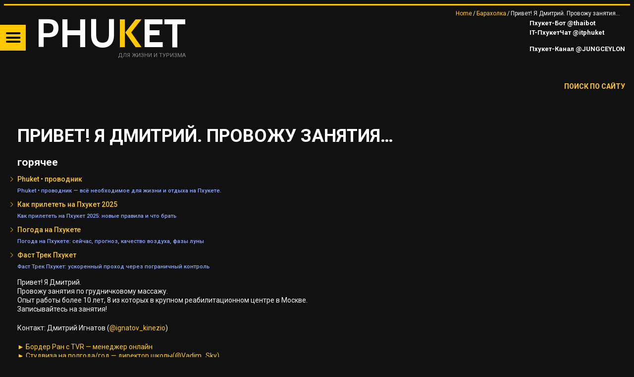

--- FILE ---
content_type: application/javascript
request_url: https://trueresort.net/wp-content/plugins/gpc-client/includes/modules/content-publisher/templates/assets/hotel-template-scripts.js?ver=2.0.0
body_size: 2064
content:
/**
 * GPC Hotel Template JavaScript - MOBILE-FIRST CLEAN
 * File: hotel-template-scripts.js
 * ТОЛЬКО ЗАГРУЗОЧНЫЕ АНИМАЦИИ, БЕЗ HOVER
 */

(function($) {
    'use strict';
    
    // Ждем готовности DOM
    $(document).ready(function() {
        initHotelTemplate();
    });
    
    /**
     * Инициализация отельного шаблона - только нужное
     */
    function initHotelTemplate() {
        // Проверяем есть ли наш контейнер на странице
        if (!$('.gpc-hotel-container').length) {
            return;
        }
        
        // Инициализируем только загрузочные анимации
        initAnimatedRating();
        initFacilitiesAnimation();
        initScrollAnimations();
        initSmoothScrolling();
    }
    
    /**
     * Анимированный рейтинг - звездочки загораются по очереди
     */
    function initAnimatedRating() {
        const $rating = $('.gpc-hotel-rating');
        
        if (!$rating.length) return;
        
        // Ждем когда элемент появится на экране
        setTimeout(() => {
            const ratingText = $rating.text();
            const starsMatch = ratingText.match(/⭐+/);
            
            if (starsMatch) {
                const stars = starsMatch[0];
                const restText = ratingText.replace(stars, '');
                
                // Очищаем и добавляем звезды по одной
                $rating.html('<span class="rating-stars"></span>' + restText);
                const $starsContainer = $rating.find('.rating-stars');
                
                [...stars].forEach((star, index) => {
                    setTimeout(() => {
                        const $star = $(`<span class="animated-star">${star}</span>`);
                        $star.css({
                            opacity: 0,
                            transform: 'scale(0.3)',
                            display: 'inline-block',
                            transition: 'all 0.3s cubic-bezier(0.68, -0.55, 0.265, 1.55)'
                        });
                        
                        $starsContainer.append($star);
                        
                        // Анимируем появление
                        setTimeout(() => {
                            $star.css({
                                opacity: 1,
                                transform: 'scale(1)'
                            });
                        }, 50);
                        
                    }, index * 150);
                });
            }
        }, 400);
    }
    
    /**
     * Анимация facilities при появлении в зоне видимости
     */
    function initFacilitiesAnimation() {
        const $facilities = $('.gpc-hotel-facility');
        
        if (!$facilities.length) return;
        
        // Создаем Intersection Observer для анимации появления
        const observer = new IntersectionObserver((entries) => {
            entries.forEach((entry) => {
                if (entry.isIntersecting) {
                    const $facility = $(entry.target);
                    const index = $facilities.index($facility);
                    
                    setTimeout(() => {
                        $facility.addClass('gpc-visible');
                        
                        // Добавляем дополнительный bounce эффект
                        setTimeout(() => {
                            $facility.css('transform', 'translateY(-2px)');
                            setTimeout(() => {
                                $facility.css('transform', 'translateY(0)');
                            }, 150);
                        }, 300);
                        
                    }, index * 30);
                    
                    observer.unobserve(entry.target);
                }
            });
        }, {
            threshold: 0.1,
            rootMargin: '50px'
        });
        
        $facilities.each(function() {
            observer.observe(this);
        });
    }
    
    /**
     * Скролл анимации для остальных элементов
     */
    function initScrollAnimations() {
        const animatedElements = [
            '.gpc-hotel-description',
            '.gpc-hotel-address', 
            '.gpc-hotel-languages',
            '.gpc-hotel-tech-info'
        ];
        
        const observer = new IntersectionObserver((entries) => {
            entries.forEach((entry) => {
                if (entry.isIntersecting) {
                    const $el = $(entry.target);
                    $el.addClass('animate-in');
                    observer.unobserve(entry.target);
                }
            });
        }, {
            threshold: 0.1,
            rootMargin: '30px'
        });
        
        animatedElements.forEach(selector => {
            $(selector).each(function() {
                observer.observe(this);
            });
        });
    }
    
    /**
     * Плавный скроллинг для якорных ссылок
     */
    function initSmoothScrolling() {
        $('a[href^="#"]').on('click', function(e) {
            const target = $(this.getAttribute('href'));
            
            if (target.length) {
                e.preventDefault();
                $('html, body').animate({
                    scrollTop: target.offset().top - 100
                }, 800, 'easeInOutCubic');
            }
        });
    }
    
    /**
     * Добавляем custom easing функции
     */
    if ($.easing) {
        $.easing.easeInOutCubic = function(x, t, b, c, d) {
            if ((t/=d/2) < 1) return c/2*t*t*t + b;
            return c/2*((t-=2)*t*t + 2) + b;
        };
    }
    
    /**
     * Cleanup функция при смене страницы
     */
    $(window).on('beforeunload', function() {
        // Очищаем все таймеры и наблюдатели
        $('.gpc-hotel-container').find('*').off();
    });
    
    /**
     * Поддержка prefers-reduced-motion
     */
    if (window.matchMedia && window.matchMedia('(prefers-reduced-motion: reduce)').matches) {
        // Отключаем анимации для пользователей с настройкой "reduce motion"
        $('*').css({
            'animation-duration': '0.01ms !important',
            'animation-iteration-count': '1 !important',
            'transition-duration': '0.01ms !important'
        });
    }
    
})(jQuery);